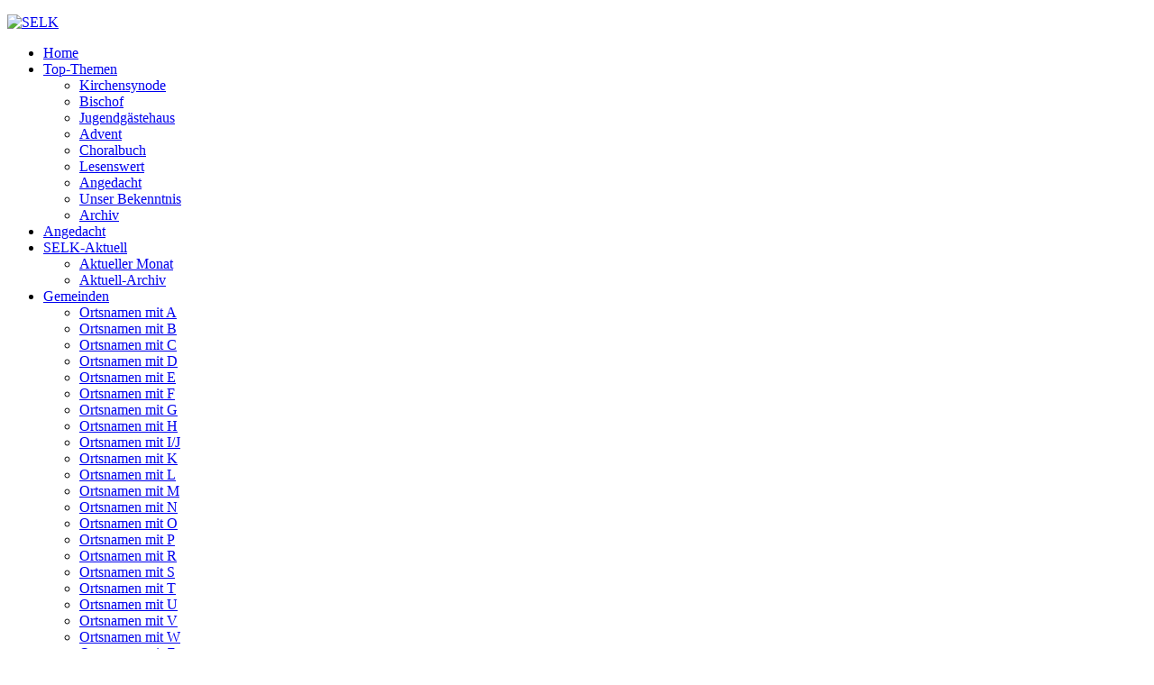

--- FILE ---
content_type: text/html; charset=utf-8
request_url: https://selk.de/index.php/2018/2018-juli/3787-hochschul-freundeskreis-erhielt-500-euro
body_size: 30126
content:
<!DOCTYPE HTML>
<html prefix="og: http://ogp.me/ns#" lang="de-de" dir="ltr"  data-config='{"twitter":0,"plusone":0,"facebook":0,"style":"SELK-2015"}'>

<head>
<meta charset="utf-8">
<meta http-equiv="X-UA-Compatible" content="IE=edge">
<base href="https://selk.de/index.php/2018/2018-juli/3787-hochschul-freundeskreis-erhielt-500-euro" />
	<meta name="keywords" content="SELK, Selbständige, Evangelisch, Lutherische, Kirche, Hannover, Deutschland, Gott, Jesus, Moses, Luther, Wittenberg, Johannes, Bibel, Testament, Voigt, Junker, Jörg, Interaktiv, Glockenschlag, Glaubensgrund, Botschaft, Lukas, Christus, lutherisch, Engel, Jakob, Matthäus, Markus" />
	<meta name="author" content="Super User" />
	<meta name="description" content="Offizielles Portal der Selbständigen Evangelisch Lutherischen Kirche (SELK) Deutschland" />
	<meta name="generator" content="Joomla! - Open Source Content Management" />
	<title>Selbständige Evangelisch-Lutherische Kirche | SELK - Hochschul-Freundeskreis erhielt 500 Euro</title>
	<link href="https://selk.de/index.php/component/search/?Itemid=670&amp;catid=73&amp;id=3787&amp;format=opensearch" rel="search" title="Suchen Selbständige Evangelisch-Lutherische Kirche | SELK" type="application/opensearchdescription+xml" />
	<link href="/templates/jp-blog/favicon.ico" rel="shortcut icon" type="image/vnd.microsoft.icon" />
	<link href="/templates/jp-blog/css/k2.css" rel="stylesheet" type="text/css" />
	<link href="/cache/widgetkit/widgetkit-3fc7b679.css" rel="stylesheet" type="text/css" />
	<link href="/plugins/system/jcemediabox/css/jcemediabox.min.css?0072da39200af2a5f0dbaf1a155242cd" rel="stylesheet" type="text/css" />
	<link href="/media/com_jce/site/css/content.min.css?badb4208be409b1335b815dde676300e" rel="stylesheet" type="text/css" />
	<style type="text/css">
#scrollToTop {
	cursor: pointer;
	font-size: 0.9em;
	position: fixed;
	text-align: center;
	z-index: 9999;
	-webkit-transition: background-color 0.2s ease-in-out;
	-moz-transition: background-color 0.2s ease-in-out;
	-ms-transition: background-color 0.2s ease-in-out;
	-o-transition: background-color 0.2s ease-in-out;
	transition: background-color 0.2s ease-in-out;

	background: #2b649f;
	color: #ffffff;
	border-radius: 3px;
	padding-left: 12px;
	padding-right: 12px;
	padding-top: 12px;
	padding-bottom: 12px;
	right: 20px; bottom: 20px;
}

#scrollToTop:hover {
	background: #2b649f;
	color: #ffffff;
}

#scrollToTop > img {
	display: block;
	margin: 0 auto;
}
	</style>
	<script type="application/json" class="joomla-script-options new">{"csrf.token":"0cdd5af209afa5c873ef68a231b55fed","system.paths":{"root":"","base":""}}</script>
	<script src="/media/system/js/mootools-core.js?52b56d198619bf5f74215fcc9d1e785a" type="text/javascript"></script>
	<script src="/media/system/js/core.js?52b56d198619bf5f74215fcc9d1e785a" type="text/javascript"></script>
	<script src="/media/jui/js/jquery.min.js?52b56d198619bf5f74215fcc9d1e785a" type="text/javascript"></script>
	<script src="/media/jui/js/jquery-noconflict.js?52b56d198619bf5f74215fcc9d1e785a" type="text/javascript"></script>
	<script src="/media/jui/js/jquery-migrate.min.js?52b56d198619bf5f74215fcc9d1e785a" type="text/javascript"></script>
	<script src="/components/com_k2/js/k2.js?v2.6.8&amp;sitepath=/" type="text/javascript"></script>
	<script src="/media/system/js/mootools-more.js?52b56d198619bf5f74215fcc9d1e785a" type="text/javascript"></script>
	<script src="/media/plg_system_sl_scrolltotop/js/scrolltotop_mt.js" type="text/javascript"></script>
	<script src="/cache/widgetkit/widgetkit-ba2294fb.js" type="text/javascript"></script>
	<script src="/plugins/system/jcemediabox/js/jcemediabox.min.js?d67233ea942db0e502a9d3ca48545fb9" type="text/javascript"></script>
	<script type="text/javascript">
document.addEvent('domready', function() {
	new Skyline_ScrollToTop({
		'image':		'/images/button-top/scroll-to-top-4.png',
		'text':			'',
		'title':		'',
		'className':	'scrollToTop',
		'duration':		500,
		'transition':	Fx.Transitions.linear
	});
});jQuery(document).ready(function(){WfMediabox.init({"base":"\/","theme":"standard","width":"","height":"","lightbox":0,"shadowbox":0,"icons":0,"overlay":1,"overlay_opacity":0.8000000000000000444089209850062616169452667236328125,"overlay_color":"#000000","transition_speed":500,"close":2,"scrolling":"fixed","labels":{"close":"Close","next":"Next","previous":"Previous","cancel":"Cancel","numbers":"{{numbers}}","numbers_count":"{{current}} of {{total}}","download":"Download"}});});
	</script>

<link rel="apple-touch-icon-precomposed" href="/templates/jp-blog/apple_touch_icon.png">
<link rel="stylesheet" href="/templates/jp-blog/css/roksprocket.css">
<link rel="stylesheet" href="/templates/jp-blog/css/joomlaplates.css">
<link rel="stylesheet" href="/templates/jp-blog/styles/SELK-2015/css/theme.css">
<link rel="stylesheet" href="/templates/jp-blog/css/custom.css">
<script src="/templates/jp-blog/warp/vendor/uikit/js/uikit.js"></script>
<script src="/templates/jp-blog/warp/vendor/uikit/js/addons/autocomplete.js"></script>
<script src="/templates/jp-blog/warp/vendor/uikit/js/addons/search.js"></script>
<script src="/templates/jp-blog/warp/js/social.js"></script>
<script src="/templates/jp-blog/js/theme.js"></script>
</head>

<body class="tm-sidebar-a-right tm-sidebar-b-right tm-sidebars-2 tm-isblog">

	<div class="uk-container uk-container-center">
        <div class="tm-middle uk-grid" data-uk-grid-match data-uk-grid-margin>
            <div class="tm-main uk-width-medium-3-5">
            
                <main class="tm-content">
       
                <!--Toolbar Module-->
                        
                <!--Logo-->
                                <div class="tm-headerbar uk-clearfix uk-hidden-small">
                                <a class="tm-logo" href="https://selk.de">
	<p><img src="/images/joomlaplates/logo-selk_650px.png" alt="SELK" width="650" height="41" /></p></a>
                                </div>
                
                <!--Menu Module-->
                                <nav class="tm-navbar uk-navbar">
                                <ul class="uk-navbar-nav uk-hidden-small">
<li data-uk-dropdown="{}"><a href="/index.php">Home</a></li><li class="uk-parent" data-uk-dropdown="{}"><a href="#">Top-Themen</a>
<div class="uk-dropdown uk-dropdown-navbar uk-dropdown-width-1"><div class="uk-grid uk-dropdown-grid"><div class="uk-width-1-1"><ul class="uk-nav uk-nav-navbar"><li><a href="/index.php/top-themen/kirchensynode-2025">Kirchensynode</a></li><li><a href="/index.php/top-themen/bischof-2025">Bischof</a></li><li><a href="/index.php/top-themen/jugendgaestehaus">Jugendgästehaus</a></li><li><a href="/index.php/top-themen/advent-2025">Advent</a></li><li><a href="/index.php/top-themen/choralbuch">Choralbuch</a></li><li><a href="/index.php/top-themen/lesenswert-28">Lesenswert</a></li><li><a href="/index.php/top-themen/angedacht">Angedacht</a></li><li><a href="/index.php/top-themen/unser-bekenntnis-10">Unser Bekenntnis</a></li><li><a href="/index.php/top-themen/archiv">Archiv</a></li></ul></div></div></div></li><li data-uk-dropdown="{}"><a href="/index.php/angedacht">Angedacht</a></li><li class="uk-parent" data-uk-dropdown="{}"><a href="#">SELK-Aktuell</a>
<div class="uk-dropdown uk-dropdown-navbar uk-dropdown-width-1"><div class="uk-grid uk-dropdown-grid"><div class="uk-width-1-1"><ul class="uk-nav uk-nav-navbar"><li><a href="/index.php/aktuelles/aktueller-monat">Aktueller Monat</a></li><li><a href="/index.php/aktuelles/archiv">Aktuell-Archiv</a></li></ul></div></div></div></li><li class="uk-parent" data-uk-dropdown="{}"><a href="/index.php/gemeinden">Gemeinden</a><div class="uk-dropdown uk-dropdown-navbar uk-dropdown-width-1"><div class="uk-grid uk-dropdown-grid"><div class="uk-width-1-1"><ul class="uk-nav uk-nav-navbar"><li><a href="/index.php/gemeinden/ortsnamen-mit-a">Ortsnamen mit A</a></li><li><a href="/index.php/gemeinden/ortsnamen-mit-b">Ortsnamen mit B</a></li><li><a href="/index.php/gemeinden/ortsnamen-mit-c">Ortsnamen mit C</a></li><li><a href="/index.php/gemeinden/ortsnamen-mit-d">Ortsnamen mit D</a></li><li><a href="/index.php/gemeinden/ortsnamen-mit-e">Ortsnamen mit E</a></li><li><a href="/index.php/gemeinden/ortsnamen-mit-f">Ortsnamen mit F</a></li><li><a href="/index.php/gemeinden/ortsnamen-mit-g">Ortsnamen mit G</a></li><li><a href="/index.php/gemeinden/ortsnamen-mit-h">Ortsnamen mit H</a></li><li><a href="/index.php/gemeinden/ortsnamen-mit-i-j">Ortsnamen mit I/J</a></li><li><a href="/index.php/gemeinden/ortsnamen-mit-k">Ortsnamen mit K</a></li><li><a href="/index.php/gemeinden/ortsnamen-mit-l">Ortsnamen mit L</a></li><li><a href="/index.php/gemeinden/ortsnamen-mit-m">Ortsnamen mit M</a></li><li><a href="/index.php/gemeinden/ortsnamen-mit-n">Ortsnamen mit N</a></li><li><a href="/index.php/gemeinden/ortsnamen-mit-o">Ortsnamen mit O</a></li><li><a href="/index.php/gemeinden/ortsnamen-mit-p">Ortsnamen mit P</a></li><li><a href="/index.php/gemeinden/ortsnamen-mit-r">Ortsnamen mit R</a></li><li><a href="/index.php/gemeinden/ortsname-mit-s">Ortsnamen mit S</a></li><li><a href="/index.php/gemeinden/ortsnamen-mit-t">Ortsnamen mit T</a></li><li><a href="/index.php/gemeinden/ortsnamen-mit-u">Ortsnamen mit U</a></li><li><a href="/index.php/gemeinden/ortsnamen-mit-v">Ortsnamen mit V</a></li><li><a href="/index.php/gemeinden/ortsnamen-mit-w">Ortsnamen mit W</a></li><li><a href="/index.php/gemeinden/ortsnamen-mit-z">Ortsnamen mit Z</a></li></ul></div></div></div></li><li class="uk-parent" data-uk-dropdown="{}"><a href="/index.php/a-z">A-Z</a><div class="uk-dropdown uk-dropdown-navbar uk-dropdown-width-1"><div class="uk-grid uk-dropdown-grid"><div class="uk-width-1-1"><ul class="uk-nav uk-nav-navbar"><li><a href="/index.php/a-z/lexikon-a">Lexikon - A</a></li><li><a href="/index.php/a-z/lexikon-b">Lexikon - B</a></li><li><a href="/index.php/a-z/lexikon-c">Lexikon - C</a></li><li><a href="/index.php/a-z/lexikon-d">Lexikon - D</a></li><li><a href="/index.php/a-z/lexikon-e">Lexikon - E</a></li><li><a href="/index.php/a-z/lexikon-f">Lexikon - F</a></li><li><a href="/index.php/a-z/lexikon-g">Lexikon - G</a></li><li><a href="/index.php/a-z/lexikon-h">Lexikon - H</a></li><li><a href="/index.php/a-z/lexikon-i">Lexikon - I</a></li><li><a href="/index.php/a-z/lexikon-j">Lexikon - J</a></li><li><a href="/index.php/a-z/lexikon-k">Lexikon - K</a></li><li><a href="/index.php/a-z/lexikon-l">Lexikon - L</a></li><li><a href="/index.php/a-z/lexikon-m">Lexikon - M</a></li><li><a href="/index.php/a-z/lexikon-n">Lexikon - N</a></li><li><a href="/index.php/a-z/lexikon-o">Lexikon - O</a></li><li><a href="/index.php/a-z/lexikon-p">Lexikon - P</a></li><li><a href="/index.php/a-z/lexikon-q">Lexikon - Q</a></li><li><a href="/index.php/a-z/lexikon-r">Lexikon - R</a></li><li><a href="/index.php/a-z/lexikon-s">Lexikon - S</a></li><li><a href="/index.php/a-z/lexikon-t">Lexikon - T</a></li><li><a href="/index.php/a-z/lexikon-u">Lexikon - U</a></li><li><a href="/index.php/a-z/lexikon-v">Lexikon - V</a></li><li><a href="/index.php/a-z/lexikon-w">Lexikon - W</a></li><li><a href="/index.php/a-z/lexikon-x-y">Lexikon - X,Y</a></li><li><a href="/index.php/a-z/lexikon-z">Lexikon - Z</a></li></ul></div></div></div></li></ul>                                                <a href="#offcanvas" class="uk-navbar-toggle uk-visible-small" data-uk-offcanvas></a>
                                                </nav>
                
                <!--Breadcrumbs-->
                
                <!--Top Module-->
                                                                                
                <!--Joomla Output-->
                                <div style="margin:30px 0">
                
<article class="uk-article" data-permalink="http://selk.de/index.php/2018/2018-juli/3787-hochschul-freundeskreis-erhielt-500-euro">

	
		<h1 class="uk-article-title">
					Hochschul-Freundeskreis erhielt 500 Euro			</h1>
	
	
		<p class="uk-article-meta">

		Verfasst am <time datetime="2018-07-24">24. Juli 2018</time>.
	</p>
	
	
		
		<div>
		
<p><a class="jcepopup" href="/images/stories/aktuell2018/4870-Sparkasse_600.jpg" target="_blank"><img style="margin: 5px; float: right;" src="/images/stories/aktuell2018/4870-Sparkasse.jpg" alt="Sparkasse" /></a>Mitarbeiterinnen und -Mitarbeiter der Nassauischen Sparkasse (<a href="https://www.naspa.de/" target="_blank">Naspa</a> | Wiesbaden), die ehrenamtlich für ihren Verein engagiert sind, konnten sich für die Aktion 50*500 bewerben. So erhielt auch der Kreis der Freunde und Förderer der <a href="http://www.lthh.de" target="_blank">Lutherischen Theologischen Hochschule</a> Oberursel e. V. der SELK 500 Euro. Naspa-Mitarbeiter Martin Stolper, Leiter Private Banking Idstein, ist Schatzmeister und nahm gemeinsam mit Annette Bäder, Vorstandsmitglied, das Geld in Empfang. Damit soll ein Billardtisch bezuschusst werden.</p> 	</div>
	
	
	
	
	
	
</article>                </div>
                                
                <!--Bottom Module-->
                                                                        
        	</main>
        </div>
        
            <!--Left and Right Module-->
                                                            <aside class="tm-sidebar-a uk-width-medium-1-5"><div class="uk-panel" data-uk-scrollspy="{cls:''}">
	<p><a href="/index.php"><img src="/images/SELK-Logo_180px.png" alt="SELK-Logo" /></a></p></div>
<div class="uk-panel" data-uk-scrollspy="{cls:'uk-animation-fade'}">
	</div>
<div class="uk-panel" data-uk-scrollspy="{cls:''}"><h3 class="uk-panel-title">Wir über uns</h3><ul class="uk-nav uk-nav-parent-icon uk-nav-side" data-uk-nav="{}">
<li><a href="/index.php/unser-selbstverstaendnis">Unser Selbstverständnis</a></li><li><a href="/index.php/geschichte">Geschichte</a></li><li><a href="/index.php/strukturen-zahlen">Strukturen und Zahlen</a></li><li><a href="/index.php/lexikon-a-z">Lexikon A-Z</a></li><li><a href="/index.php/gemeindesuche-aktuell">Gemeinden der SELK</a></li><li><a href="/index.php/oekumene">Ökumene</a></li><li><a href="/index.php/partnerkirchen">Schwester- / Partnerkirchen</a></li><li><a href="/index.php/spenden">Wie Sie spenden können</a></li><li><a href="/index.php/kontakt-aktuell">Kontakt</a></li><li><a href="/index.php/impressum">Impressum</a></li><li><a href="/index.php/datenschutzerklaerung">Datenschutzerklärung</a></li></ul></div>
<div class="uk-panel" data-uk-scrollspy="{cls:''}"><h3 class="uk-panel-title">Glauben und Leben</h3><ul class="uk-nav uk-nav-parent-icon uk-nav-side" data-uk-nav="{}">
<li><a href="/index.php/bibel">Bibel</a></li><li><a href="/index.php/bekenntnis">Bekenntnis</a></li><li><a href="/index.php/gottesdienst">Gottesdienst</a></li><li><a href="/index.php/taufe">Taufe</a></li><li><a href="/index.php/beichte">Beichte</a></li><li><a href="/index.php/konfirmation">Konfirmation</a></li><li><a href="/index.php/trauung">Trauung</a></li><li><a href="/index.php/bestattung">Bestattung</a></li><li><a href="/index.php/kirchenjahr">Kirchenjahr</a></li><li><a href="/index.php/christliches-leben">Christliches Leben</a></li></ul></div>
<div class="uk-panel" data-uk-scrollspy="{cls:''}"><h3 class="uk-panel-title">Arbeitsfelder der Kirche</h3><ul class="uk-nav uk-nav-parent-icon uk-nav-side" data-uk-nav="{}">
<li><a href="/index.php/theologie">Theologie</a></li><li><a href="/index.php/liturgie-agenden">Liturgie | Agenden</a></li><li><a href="/index.php/mission">Mission</a></li><li><a href="/index.php/diakonie">Diakonie</a></li><li><a href="/index.php/kinder-und-jugend">Kinder und Jugend</a></li><li><a href="/index.php/konfirmandenarbeit">Konfirmandenarbeit</a></li><li><a href="/index.php/syn-ag-frauen">Frauen</a></li><li><a href="/index.php/ausbildung-fortbildung">Ausbildung | Fortbildung</a></li><li><a href="/index.php/kirchenmusik">Kirchenmusik</a></li><li><a href="/index.php/diaspora-baufoerderung">Diaspora | Bauförderung</a></li><li><a href="/index.php/seelsorge-beratung">Seelsorge | Beratung</a></li><li><a href="/index.php/christliche-ethik">Christliche Ethik</a></li><li><a href="/index.php/kirche-und-judentum">Kirche und Judentum</a></li><li><a href="/index.php/sekten-weltanschauung">Sekten | Weltanschauung</a></li><li><a href="/index.php/kirchensynoden">Kirchensynoden</a></li><li><a href="/index.php/kirchenleitung-aktuell">Kirchenleitung</a></li><li><a href="/index.php/ausschuesse">Synodalkommissionen</a></li><li><a href="/index.php/selk-stiftung">SELK-Stiftung</a></li><li><a href="/index.php/alte-lateinschule-wittenberg">Lateinschule Wittenberg</a></li><li><a href="/index.php/sexualisierte-gewalt-missbrauch">Sexualisierte Gewalt | Missbrauch</a></li></ul></div>
<div class="uk-panel" data-uk-scrollspy="{cls:''}"><h3 class="uk-panel-title">Service</h3><ul class="uk-nav uk-nav-parent-icon uk-nav-side" data-uk-nav="{}">
<li><a href="/index.php/amt-fuer-gemeindedienst">Amt für Gemeindedienst</a></li><li><a href="/index.php/kircheneintritt">Kircheneintritt</a></li><li><a href="/index.php/predigten">Predigten</a></li><li><a href="/index.php/presse">Presse</a></li><li><a href="/index.php/selk-info">SELK.info</a></li><li><a href="/index.php/katechismus">Katechismus</a></li><li><a href="/index.php/datenschutz">Datenschutz</a></li><li><a href="/index.php/gaestehaeuser">Gästehäuser/-wohnungen</a></li><li><a href="/index.php/publikationen">Download - Publikationen - Arbeitshilfen</a></li><li><a href="/index.php/ordination-von-frauen">Ordination von Frauen</a></li><li><a href="/index.php/integration-von-migranten">Integration von Migranten</a></li><li><a href="/index.php/beruf-berufung">Beruf &amp; Berufung</a></li></ul></div>
<div class="uk-panel" data-uk-scrollspy="{cls:''}"><h3 class="uk-panel-title">Interaktiv</h3><ul class="uk-nav uk-nav-parent-icon uk-nav-side" data-uk-nav="{}">
<li><a href="/index.php/audio-podcast">Audio - Podcast</a></li><li><a href="/index.php/videos">Videos</a></li><li><a href="/index.php/termine">Termine</a></li><li><a href="/index.php/newsletter">Newsletter + Archiv</a></li></ul></div>
<div class="uk-panel" data-uk-scrollspy="{cls:''}"><h3 class="uk-panel-title">Projekte & Initiativen</h3><ul class="uk-nav uk-nav-parent-icon uk-nav-side" data-uk-nav="{}">
<li><a href="/index.php/1-000-x-1-000-akk">1000 x 1000 für die AKK</a></li><li><a href="/index.php/syn-ag-frauen-selk">Syn-AG Frauen</a></li><li><a href="https://www.instagram.com/selk.kirche" target="_blank" rel="noopener noreferrer">SELK auf Instagram</a></li><li><a href="https://selk-gesangbuch.de" target="_blank" rel="noopener noreferrer">Neues Gesangbuch</a></li><li><a href="https://www.bluetenlese-gottesdienst.de" target="_blank" rel="noopener noreferrer">Video-Gottesdienste</a></li><li><a href="/index.php/dekt-2025">DEKT 2025</a></li></ul></div>
<div class="uk-panel" data-uk-scrollspy="{cls:''}"><h3 class="uk-panel-title">International</h3>
	<p style="text-align: left;"><img style="margin-bottom: 2px; border: 1px solid #dcdcdc; margin-right: 0px;" src="/images/Flaggen/england_15x23.gif" alt="" width="26" height="15" />&nbsp; <a href="/index.php/information-in-english">Information in English</a><br /><img style="margin-bottom: 1px; border: 1px solid #dcdcdc; margin-right: 0px;" src="/images/Flaggen/frankreich_15x23.gif" alt="" width="26" height="15" />&nbsp; <a href="/index.php/informations-en-francais">Informations en Français</a><br /><img style="margin-bottom: 1px; border: 1px solid #dcdcdc; margin-right: 0px;" src="/images/Flaggen/polen_15x24.gif" alt="" width="26" height="15" />&nbsp; <a href="/index.php/informacje-po-polsku">Informacje po polsku</a><br /><img style="margin-bottom: 1px; border: 1px solid #dcdcdc;" src="/images/Flaggen/italien_15x26.gif" alt="" />&nbsp; <a href="/index.php/informazioni-in-italiano">Informazioni in Italiano</a><br /><img style="border: 1px solid #dcdcdc; margin-right: 0px;" src="/images/Flaggen/spanisch_15x22.gif" alt="" width="26" height="15" />&nbsp; <a href="/index.php/informaciones-en-espanol">Informaciones en Español</a></p></div>
<div class="uk-panel" data-uk-scrollspy="{cls:''}"><h3 class="uk-panel-title">Gerade online</h3>
			<p>Aktuell sind 164&#160;Gäste online</p>

</div></aside>
                                                <aside class="tm-sidebar-b uk-width-medium-1-5"><div class="uk-panel uk-panel-box uk-panel-box-blue" data-uk-scrollspy="{cls:''}"><h3 class="uk-panel-title">Wochenspruch:</h3>
	<p>Siehe, dein König kommt zu dir, ein Gerechter und ein Helfer. <br /><span style="color: #ffcc99;">Sacharja 9,9b </span></p></div>
<div class="uk-panel" data-uk-scrollspy="{cls:''}">
<form id="search-40" class="uk-search" action="/index.php/2018/2018-juli" method="post" role="search" data-uk-search="{'source': '/index.php/component/search/?tmpl=raw&amp;type=json&amp;ordering=&amp;searchphrase=all', 'param': 'searchword', 'msgResultsHeader': 'Suchergebnis', 'msgMoreResults': 'Weitere Ergebnisse', 'msgNoResults': 'Nichts gefunden', flipDropdown: 1}">
	<input class="uk-search-field" type="search" name="searchword" placeholder="suchen...">
	<input type="hidden" name="task"   value="search">
	<input type="hidden" name="option" value="com_search">
	<input type="hidden" name="Itemid" value="670">
</form></div>
<div class="uk-panel" data-uk-scrollspy="{cls:''}"><h3 class="uk-panel-title">Aktuell-Archiv</h3><ul class="uk-nav uk-nav-parent-icon uk-nav-side" data-uk-nav="{}">
<li><a href="/index.php/2025">2025</a></li><li><a href="/index.php/2024">2024</a></li><li><a href="/index.php/2023">2023</a></li><li><a href="/index.php/2022">2022</a></li><li><a href="/index.php/2021">2021</a></li><li><a href="/index.php/2020">2020</a></li><li><a href="/index.php/2019">2019</a></li><li class="uk-parent uk-active"><a href="/index.php/2018">2018</a><ul class="uk-nav-sub"><li><a href="/index.php/2018/2018-dezember">2018 | Dezember</a></li><li><a href="/index.php/2018/2018-november">2018 | November</a></li><li><a href="/index.php/2018/2018-oktober">2018 | Oktober</a></li><li><a href="/index.php/2018/2018-september">2018 | September</a></li><li><a href="/index.php/2018/2018-august">2018 | August</a></li><li class="uk-active"><a href="/index.php/2018/2018-juli">2018 | Juli</a></li><li><a href="/index.php/2018/2018-juni">2018 | Juni</a></li><li><a href="/index.php/2018/2018-mai">2018 | Mai</a></li><li><a href="/index.php/2018/2018-april">2018 | April</a></li><li><a href="/index.php/2018/2018-maerz">2018 | März</a></li><li><a href="/index.php/2018/2018-februar">2018 | Februar</a></li><li><a href="/index.php/2018/2018-januar">2018 | Januar</a></li></ul></li><li><a href="/index.php/2017">2017</a></li><li><a href="/index.php/2016">2016</a></li><li><a href="/index.php/2015">2015</a></li><li><a href="/index.php/2014">2014</a></li><li><a href="/index.php/2013">2013</a></li><li><a href="/index.php/2012">2012</a></li><li><a href="/index.php/2011">2011</a></li><li><a href="/index.php/2010">2010</a></li><li><a href="/index.php/2009">2009</a></li><li><a href="/index.php/2008">2008</a></li><li><a href="/index.php/2007">2007</a></li><li><a href="/index.php/2006">2006</a></li><li><a href="/index.php/2005">2005</a></li></ul></div>
<div class="uk-panel" data-uk-scrollspy="{cls:''}">
	<p><a href="http://www.afg-selk.de/index.php?option=com_content&amp;view=article&amp;id=318&amp;Itemid=89" target="_blank" rel="noopener"><img src="/images/banners/Kalender-2026_Schatten_500.png" alt="Kalender 2026" width="190" height="258" /></a></p></div>
<div class="uk-panel" data-uk-scrollspy="{cls:''}">
	<div id="luther_20161101_die-bibel" data-fixeddate="2022-02-21"></div> <script type="text/javascript" src="https://www.die-bibel.de/widgets/luther.js"></script></div></aside>
                                
        </div><!--End tm-middle-->
	</div><!--End uk-container-->

		<div class="uk-container uk-container-center footer-module">
    <section class="tm-footer-a uk-grid" data-uk-grid-match="{target:'> div > .uk-panel'}" data-uk-grid-margin>
<div class="uk-width-1-4"><div class="uk-panel uk-panel-box uk-panel-box-dark" data-uk-scrollspy="{cls:''}"><h3 class="uk-panel-title">Kontakt</h3>
	<div style="text-align: left;"><strong>Selbständige Evangelisch-</strong><br /><strong>Lutherische Kirche (SELK)</strong><br />Schopenhauerstraße 7<br />30625 Hannover<br />Tel.: 0511 - 55 78 08<br />E-mail: <a href="mailto:selk@selk.de">selk@selk.de</a></div></div></div>

<div class="uk-width-1-4"><div class="uk-panel uk-panel-box uk-panel-box-dark" data-uk-scrollspy="{cls:''}"><h3 class="uk-panel-title">Über uns</h3>
	<p>Die Bezeichnung „selbständig“ markiert vor allem die kirchlich-konfessionelle Selbständigkeit ...&nbsp; <br />&nbsp;<br />&gt; <a href="/index.php/ueber-uns">eine kurze Information</a></p></div></div>

<div class="uk-width-1-4"><div class="uk-panel uk-panel-box uk-panel-box-dark" data-uk-scrollspy="{cls:''}"><h3 class="uk-panel-title">Infomaterial - Flyer</h3>
	<p>Beim Amt für Gemeindedienst der SELK (AfG) können Sie diverses Werbe- und Infomaterial bestellen ...<br /> <br />&gt; <a href="http://www.afg-selk.de" target="_blank">zur AfG-Seite</a></p></div></div>

<div class="uk-width-1-4"><div class="uk-panel uk-panel-box uk-panel-box-dark" data-uk-scrollspy="{cls:''}"><h3 class="uk-panel-title">Newsletter</h3>
	<p>Melden Sie sich für unseren Newsletter selk_news an!<br />&nbsp;<br />&gt; <a href="/index.php/newsletter">hier klicken</a></p></div></div>
</section>
    </div>
    <!--End uk-container-->

		<div style="text-align:center;margin:20px auto" class="uk-container uk-container-center">
	<div class="uk-panel" >
	<p>© 2025 | SELBSTÄNDIGE EVANGELISCH-LUTHERISCHE KIRCHE (SELK)</p></div>    </div>
    <!--End uk-container-->

	
		<div id="offcanvas" class="uk-offcanvas">
		<div class="uk-offcanvas-bar"><ul class="uk-nav uk-nav-offcanvas">
<li><a href="/index.php">Home</a></li><li class="uk-parent"><a href="#">Top-Themen</a>
<ul class="uk-nav-sub"><li><a href="/index.php/top-themen/kirchensynode-2025">Kirchensynode</a></li><li><a href="/index.php/top-themen/bischof-2025">Bischof</a></li><li><a href="/index.php/top-themen/jugendgaestehaus">Jugendgästehaus</a></li><li><a href="/index.php/top-themen/advent-2025">Advent</a></li><li><a href="/index.php/top-themen/choralbuch">Choralbuch</a></li><li><a href="/index.php/top-themen/lesenswert-28">Lesenswert</a></li><li><a href="/index.php/top-themen/angedacht">Angedacht</a></li><li><a href="/index.php/top-themen/unser-bekenntnis-10">Unser Bekenntnis</a></li><li><a href="/index.php/top-themen/archiv">Archiv</a></li></ul></li><li><a href="/index.php/angedacht">Angedacht</a></li><li class="uk-parent"><a href="#">SELK-Aktuell</a>
<ul class="uk-nav-sub"><li><a href="/index.php/aktuelles/aktueller-monat">Aktueller Monat</a></li><li><a href="/index.php/aktuelles/archiv">Aktuell-Archiv</a></li></ul></li><li class="uk-parent"><a href="/index.php/gemeinden">Gemeinden</a><ul class="uk-nav-sub"><li><a href="/index.php/gemeinden/ortsnamen-mit-a">Ortsnamen mit A</a></li><li><a href="/index.php/gemeinden/ortsnamen-mit-b">Ortsnamen mit B</a></li><li><a href="/index.php/gemeinden/ortsnamen-mit-c">Ortsnamen mit C</a></li><li><a href="/index.php/gemeinden/ortsnamen-mit-d">Ortsnamen mit D</a></li><li><a href="/index.php/gemeinden/ortsnamen-mit-e">Ortsnamen mit E</a></li><li><a href="/index.php/gemeinden/ortsnamen-mit-f">Ortsnamen mit F</a></li><li><a href="/index.php/gemeinden/ortsnamen-mit-g">Ortsnamen mit G</a></li><li><a href="/index.php/gemeinden/ortsnamen-mit-h">Ortsnamen mit H</a></li><li><a href="/index.php/gemeinden/ortsnamen-mit-i-j">Ortsnamen mit I/J</a></li><li><a href="/index.php/gemeinden/ortsnamen-mit-k">Ortsnamen mit K</a></li><li><a href="/index.php/gemeinden/ortsnamen-mit-l">Ortsnamen mit L</a></li><li><a href="/index.php/gemeinden/ortsnamen-mit-m">Ortsnamen mit M</a></li><li><a href="/index.php/gemeinden/ortsnamen-mit-n">Ortsnamen mit N</a></li><li><a href="/index.php/gemeinden/ortsnamen-mit-o">Ortsnamen mit O</a></li><li><a href="/index.php/gemeinden/ortsnamen-mit-p">Ortsnamen mit P</a></li><li><a href="/index.php/gemeinden/ortsnamen-mit-r">Ortsnamen mit R</a></li><li><a href="/index.php/gemeinden/ortsname-mit-s">Ortsnamen mit S</a></li><li><a href="/index.php/gemeinden/ortsnamen-mit-t">Ortsnamen mit T</a></li><li><a href="/index.php/gemeinden/ortsnamen-mit-u">Ortsnamen mit U</a></li><li><a href="/index.php/gemeinden/ortsnamen-mit-v">Ortsnamen mit V</a></li><li><a href="/index.php/gemeinden/ortsnamen-mit-w">Ortsnamen mit W</a></li><li><a href="/index.php/gemeinden/ortsnamen-mit-z">Ortsnamen mit Z</a></li></ul></li><li class="uk-parent"><a href="/index.php/a-z">A-Z</a><ul class="uk-nav-sub"><li><a href="/index.php/a-z/lexikon-a">Lexikon - A</a></li><li><a href="/index.php/a-z/lexikon-b">Lexikon - B</a></li><li><a href="/index.php/a-z/lexikon-c">Lexikon - C</a></li><li><a href="/index.php/a-z/lexikon-d">Lexikon - D</a></li><li><a href="/index.php/a-z/lexikon-e">Lexikon - E</a></li><li><a href="/index.php/a-z/lexikon-f">Lexikon - F</a></li><li><a href="/index.php/a-z/lexikon-g">Lexikon - G</a></li><li><a href="/index.php/a-z/lexikon-h">Lexikon - H</a></li><li><a href="/index.php/a-z/lexikon-i">Lexikon - I</a></li><li><a href="/index.php/a-z/lexikon-j">Lexikon - J</a></li><li><a href="/index.php/a-z/lexikon-k">Lexikon - K</a></li><li><a href="/index.php/a-z/lexikon-l">Lexikon - L</a></li><li><a href="/index.php/a-z/lexikon-m">Lexikon - M</a></li><li><a href="/index.php/a-z/lexikon-n">Lexikon - N</a></li><li><a href="/index.php/a-z/lexikon-o">Lexikon - O</a></li><li><a href="/index.php/a-z/lexikon-p">Lexikon - P</a></li><li><a href="/index.php/a-z/lexikon-q">Lexikon - Q</a></li><li><a href="/index.php/a-z/lexikon-r">Lexikon - R</a></li><li><a href="/index.php/a-z/lexikon-s">Lexikon - S</a></li><li><a href="/index.php/a-z/lexikon-t">Lexikon - T</a></li><li><a href="/index.php/a-z/lexikon-u">Lexikon - U</a></li><li><a href="/index.php/a-z/lexikon-v">Lexikon - V</a></li><li><a href="/index.php/a-z/lexikon-w">Lexikon - W</a></li><li><a href="/index.php/a-z/lexikon-x-y">Lexikon - X,Y</a></li><li><a href="/index.php/a-z/lexikon-z">Lexikon - Z</a></li></ul></li></ul></div>
	</div>
	
</body>
</html>